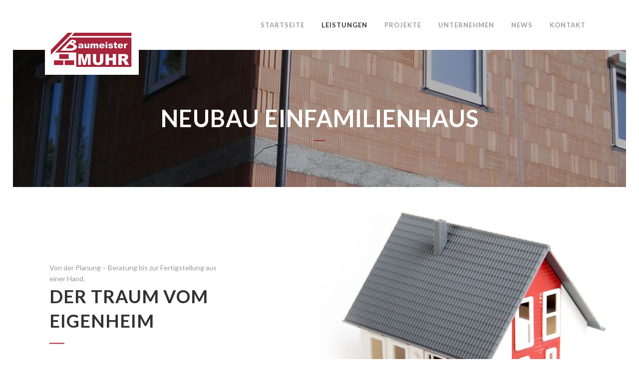

--- FILE ---
content_type: text/html; charset=UTF-8
request_url: https://www.baumeister-muhr.at/leistungen/neubau-einfamilienhaus/
body_size: 7186
content:
	<!DOCTYPE html>
<html lang="de">
<head>
	<meta charset="UTF-8" />
	
	<title>Neubau Einfamilienhaus - Baumeister Muhr</title>

				<meta name="viewport" content="width=device-width,initial-scale=1,user-scalable=no">
		
	<link rel="profile" href="http://gmpg.org/xfn/11" />
	<link rel="pingback" href="https://www.baumeister-muhr.at/xmlrpc.php" />
	<link rel="shortcut icon" type="image/x-icon" href="http://www.baumeister-muhr.at/wp-content/uploads/2015/11/favicon.png">
	<link rel="apple-touch-icon" href="http://www.baumeister-muhr.at/wp-content/uploads/2015/11/favicon.png"/>
	<link href='//fonts.googleapis.com/css?family=Raleway:100,200,300,400,500,600,700,800,900,300italic,400italic|Lato:100,200,300,400,500,600,700,800,900,300italic,400italic&subset=latin,latin-ext' rel='stylesheet' type='text/css'>

	<!-- This site is optimized with the Yoast SEO plugin v15.2.1 - https://yoast.com/wordpress/plugins/seo/ -->
	<meta name="robots" content="index, follow, max-snippet:-1, max-image-preview:large, max-video-preview:-1" />
	<link rel="canonical" href="https://www.baumeister-muhr.at/leistungen/neubau-einfamilienhaus/" />
	<meta property="og:locale" content="de_DE" />
	<meta property="og:type" content="article" />
	<meta property="og:title" content="Neubau Einfamilienhaus - Baumeister Muhr" />
	<meta property="og:url" content="https://www.baumeister-muhr.at/leistungen/neubau-einfamilienhaus/" />
	<meta property="og:site_name" content="Baumeister Muhr" />
	<meta property="article:modified_time" content="2020-11-09T13:07:48+00:00" />
	<meta property="og:image" content="https://www.baumeister-muhr.at/wp-content/uploads/2015/11/DSCF1185-Medium.jpg" />
	<meta property="og:image:width" content="1024" />
	<meta property="og:image:height" content="768" />
	<meta name="twitter:card" content="summary" />
	<meta name="twitter:label1" content="Written by">
	<meta name="twitter:data1" content="admin1">
	<meta name="twitter:label2" content="Est. reading time">
	<meta name="twitter:data2" content="5 Minuten">
	<script type="application/ld+json" class="yoast-schema-graph">{"@context":"https://schema.org","@graph":[{"@type":"WebSite","@id":"http://www.baumeister-muhr.at/#website","url":"http://www.baumeister-muhr.at/","name":"Baumeister Muhr","description":"Bauplanung &amp; Ausf\u00fchrung aus einer Hand","potentialAction":[{"@type":"SearchAction","target":"http://www.baumeister-muhr.at/?s={search_term_string}","query-input":"required name=search_term_string"}],"inLanguage":"de"},{"@type":"ImageObject","@id":"https://www.baumeister-muhr.at/leistungen/neubau-einfamilienhaus/#primaryimage","inLanguage":"de","url":"https://www.baumeister-muhr.at/wp-content/uploads/2015/11/DSCF1185-Medium.jpg","width":1024,"height":768},{"@type":"WebPage","@id":"https://www.baumeister-muhr.at/leistungen/neubau-einfamilienhaus/#webpage","url":"https://www.baumeister-muhr.at/leistungen/neubau-einfamilienhaus/","name":"Neubau Einfamilienhaus - Baumeister Muhr","isPartOf":{"@id":"http://www.baumeister-muhr.at/#website"},"primaryImageOfPage":{"@id":"https://www.baumeister-muhr.at/leistungen/neubau-einfamilienhaus/#primaryimage"},"datePublished":"2015-11-12T09:50:50+00:00","dateModified":"2020-11-09T13:07:48+00:00","inLanguage":"de","potentialAction":[{"@type":"ReadAction","target":["https://www.baumeister-muhr.at/leistungen/neubau-einfamilienhaus/"]}]}]}</script>
	<!-- / Yoast SEO plugin. -->


<link rel='dns-prefetch' href='//ajax.googleapis.com' />
<link rel='dns-prefetch' href='//www.baumeister-muhr.at' />
<link rel='dns-prefetch' href='//s.w.org' />
<link rel="alternate" type="application/rss+xml" title="Baumeister Muhr &raquo; Feed" href="https://www.baumeister-muhr.at/feed/" />
		<script type="text/javascript">
			window._wpemojiSettings = {"baseUrl":"https:\/\/s.w.org\/images\/core\/emoji\/13.0.0\/72x72\/","ext":".png","svgUrl":"https:\/\/s.w.org\/images\/core\/emoji\/13.0.0\/svg\/","svgExt":".svg","source":{"concatemoji":"https:\/\/www.baumeister-muhr.at\/wp-includes\/js\/wp-emoji-release.min.js?ver=5.5.17"}};
			!function(e,a,t){var n,r,o,i=a.createElement("canvas"),p=i.getContext&&i.getContext("2d");function s(e,t){var a=String.fromCharCode;p.clearRect(0,0,i.width,i.height),p.fillText(a.apply(this,e),0,0);e=i.toDataURL();return p.clearRect(0,0,i.width,i.height),p.fillText(a.apply(this,t),0,0),e===i.toDataURL()}function c(e){var t=a.createElement("script");t.src=e,t.defer=t.type="text/javascript",a.getElementsByTagName("head")[0].appendChild(t)}for(o=Array("flag","emoji"),t.supports={everything:!0,everythingExceptFlag:!0},r=0;r<o.length;r++)t.supports[o[r]]=function(e){if(!p||!p.fillText)return!1;switch(p.textBaseline="top",p.font="600 32px Arial",e){case"flag":return s([127987,65039,8205,9895,65039],[127987,65039,8203,9895,65039])?!1:!s([55356,56826,55356,56819],[55356,56826,8203,55356,56819])&&!s([55356,57332,56128,56423,56128,56418,56128,56421,56128,56430,56128,56423,56128,56447],[55356,57332,8203,56128,56423,8203,56128,56418,8203,56128,56421,8203,56128,56430,8203,56128,56423,8203,56128,56447]);case"emoji":return!s([55357,56424,8205,55356,57212],[55357,56424,8203,55356,57212])}return!1}(o[r]),t.supports.everything=t.supports.everything&&t.supports[o[r]],"flag"!==o[r]&&(t.supports.everythingExceptFlag=t.supports.everythingExceptFlag&&t.supports[o[r]]);t.supports.everythingExceptFlag=t.supports.everythingExceptFlag&&!t.supports.flag,t.DOMReady=!1,t.readyCallback=function(){t.DOMReady=!0},t.supports.everything||(n=function(){t.readyCallback()},a.addEventListener?(a.addEventListener("DOMContentLoaded",n,!1),e.addEventListener("load",n,!1)):(e.attachEvent("onload",n),a.attachEvent("onreadystatechange",function(){"complete"===a.readyState&&t.readyCallback()})),(n=t.source||{}).concatemoji?c(n.concatemoji):n.wpemoji&&n.twemoji&&(c(n.twemoji),c(n.wpemoji)))}(window,document,window._wpemojiSettings);
		</script>
		<style type="text/css">
img.wp-smiley,
img.emoji {
	display: inline !important;
	border: none !important;
	box-shadow: none !important;
	height: 1em !important;
	width: 1em !important;
	margin: 0 .07em !important;
	vertical-align: -0.1em !important;
	background: none !important;
	padding: 0 !important;
}
</style>
	<link rel='stylesheet' id='essential-grid-plugin-settings-css'  href='https://www.baumeister-muhr.at/wp-content/plugins/essential-grid/public/assets/css/settings.css?ver=3.0.7' type='text/css' media='all' />
<link rel='stylesheet' id='tp-fontello-css'  href='https://www.baumeister-muhr.at/wp-content/plugins/essential-grid/public/assets/font/fontello/css/fontello.css?ver=3.0.7' type='text/css' media='all' />
<link rel='stylesheet' id='default_style-css'  href='https://www.baumeister-muhr.at/wp-content/themes/bridge/style.css?ver=5.5.17' type='text/css' media='all' />
<link rel='stylesheet' id='qode-font-awesome-css'  href='https://www.baumeister-muhr.at/wp-content/themes/bridge/css/font-awesome/css/font-awesome.min.css?ver=5.5.17' type='text/css' media='all' />
<link rel='stylesheet' id='qode-elegant-icons-css'  href='https://www.baumeister-muhr.at/wp-content/themes/bridge/css/elegant-icons/style.min.css?ver=5.5.17' type='text/css' media='all' />
<link rel='stylesheet' id='stylesheet-css'  href='https://www.baumeister-muhr.at/wp-content/themes/bridge/css/stylesheet.min.css?ver=5.5.17' type='text/css' media='all' />
<link rel='stylesheet' id='mac_stylesheet-css'  href='https://www.baumeister-muhr.at/wp-content/themes/bridge/css/mac_stylesheet.css?ver=5.5.17' type='text/css' media='all' />
<link rel='stylesheet' id='webkit-css'  href='https://www.baumeister-muhr.at/wp-content/themes/bridge/css/webkit_stylesheet.css?ver=5.5.17' type='text/css' media='all' />
<link rel='stylesheet' id='style_dynamic-css'  href='https://www.baumeister-muhr.at/wp-content/themes/bridge/css/style_dynamic.css?ver=1604988710' type='text/css' media='all' />
<link rel='stylesheet' id='responsive-css'  href='https://www.baumeister-muhr.at/wp-content/themes/bridge/css/responsive.min.css?ver=5.5.17' type='text/css' media='all' />
<link rel='stylesheet' id='style_dynamic_responsive-css'  href='https://www.baumeister-muhr.at/wp-content/themes/bridge/css/style_dynamic_responsive.css?ver=1604988710' type='text/css' media='all' />
<link rel='stylesheet' id='js_composer_front-css'  href='https://www.baumeister-muhr.at/wp-content/plugins/js_composer_5/assets/css/js_composer.min.css?ver=5.0.1' type='text/css' media='all' />
<link rel='stylesheet' id='custom_css-css'  href='https://www.baumeister-muhr.at/wp-content/themes/bridge/css/custom_css.css?ver=1604988710' type='text/css' media='all' />
<link rel='stylesheet' id='childstyle-css'  href='https://www.baumeister-muhr.at/wp-content/themes/bridge-child/style.css?ver=5.5.17' type='text/css' media='all' />
<link rel='stylesheet' id='ms-main-css'  href='https://www.baumeister-muhr.at/wp-content/plugins/masterslider/public/assets/css/masterslider.main.css?ver=3.4.5' type='text/css' media='all' />
<link rel='stylesheet' id='ms-custom-css'  href='https://www.baumeister-muhr.at/wp-content/uploads/masterslider/custom.css?ver=4.3' type='text/css' media='all' />
<link rel='stylesheet' id='kc_framework_css-css'  href='https://www.baumeister-muhr.at/wp-content/plugins/kcframework/css/style.css?ver=1.0' type='text/css' media='all' />
<link rel="https://api.w.org/" href="https://www.baumeister-muhr.at/wp-json/" /><link rel="alternate" type="application/json" href="https://www.baumeister-muhr.at/wp-json/wp/v2/pages/72" /><link rel="EditURI" type="application/rsd+xml" title="RSD" href="https://www.baumeister-muhr.at/xmlrpc.php?rsd" />
<link rel="wlwmanifest" type="application/wlwmanifest+xml" href="https://www.baumeister-muhr.at/wp-includes/wlwmanifest.xml" /> 
<meta name="generator" content="WordPress 5.5.17" />
<link rel='shortlink' href='https://www.baumeister-muhr.at/?p=72' />
<link rel="alternate" type="application/json+oembed" href="https://www.baumeister-muhr.at/wp-json/oembed/1.0/embed?url=https%3A%2F%2Fwww.baumeister-muhr.at%2Fleistungen%2Fneubau-einfamilienhaus%2F" />
<link rel="alternate" type="text/xml+oembed" href="https://www.baumeister-muhr.at/wp-json/oembed/1.0/embed?url=https%3A%2F%2Fwww.baumeister-muhr.at%2Fleistungen%2Fneubau-einfamilienhaus%2F&#038;format=xml" />
<script>var ms_grabbing_curosr='https://www.baumeister-muhr.at/wp-content/plugins/masterslider/public/assets/css/common/grabbing.cur',ms_grab_curosr='https://www.baumeister-muhr.at/wp-content/plugins/masterslider/public/assets/css/common/grab.cur';</script>
<meta name="generator" content="MasterSlider 3.4.5 - Responsive Touch Image Slider" />
<script type="text/javascript">
jQuery(document).ready(function($){
	$('#wp-admin-bar-wp-logo > .ab-item .ab-icon').prepend('<img class="wlb-custom-header-logo" src="/app/uploads/2015/05/gplus_title1.png" />');
	$('#wp-admin-bar-wp-logo > .ab-item .ab-icon').css('background-image','none');
	$('#wpadminbar .wlb-custom-header-logo')
		.css('float','none')
		.css('clear','both')
		.css('position','relative')
		.css('width','100%')
		.css('height','100%')
	;
		$('#wp-admin-bar-wp-logo > .ab-item .ab-icon').css('width','20px');
		
	});
</script>
<style>
#wpadminbar #wp-admin-bar-wp-logo>.ab-item .ab-icon:before {
	content: '' !important;
}
</style>
<link rel="icon" type="image/png" href="/app/uploads/2015/05/gplus_title1.png"><meta name="generator" content="Powered by Visual Composer - drag and drop page builder for WordPress."/>
<!--[if lte IE 9]><link rel="stylesheet" type="text/css" href="https://www.baumeister-muhr.at/wp-content/plugins/js_composer_5/assets/css/vc_lte_ie9.min.css" media="screen"><![endif]--><style type="text/css" data-type="vc_shortcodes-custom-css">.vc_custom_1447338804674{padding-right: 20px !important;padding-left: 20px !important;}.vc_custom_1448376854330{border-right-width: 10px !important;background-image: url(http://www.baumeister-muhr.at/wp-content/uploads/2015/11/bauplanung.jpg?id=427) !important;border-right-color: #ffffff !important;border-right-style: solid !important;}.vc_custom_1604927246736{padding-left: 10px !important;background-color: #f6f6f6 !important;}.vc_custom_1447329514076{border-right-width: 10px !important;border-right-color: #ffffff !important;border-right-style: solid !important;}.vc_custom_1448377447714{border-left-width: 10px !important;background-image: url(http://www.baumeister-muhr.at/wp-content/uploads/2015/11/rohbau_01.jpg?id=434) !important;border-left-color: #ffffff !important;border-left-style: solid !important;}.vc_custom_1448376878462{border-right-width: 10px !important;background-image: url(http://www.baumeister-muhr.at/wp-content/uploads/2015/11/sl011.jpg?id=414) !important;border-right-color: #ffffff !important;border-right-style: solid !important;}.vc_custom_1604927263448{padding-left: 10px !important;background-color: #f6f6f6 !important;}</style><noscript><style type="text/css"> .wpb_animate_when_almost_visible { opacity: 1; }</style></noscript></head>

<body class="page-template page-template-full_width page-template-full_width-php page page-id-72 page-child parent-pageid-8 _masterslider _msp_version_3.4.5  paspartu_enabled qode-child-theme-ver-1.0.0 qode-theme-ver-7.7 wpb-js-composer js-comp-ver-5.0.1 vc_responsive">

						<div class="wrapper">
	<div class="wrapper_inner">
	<!-- Google Analytics start -->
			<script>
			var _gaq = _gaq || [];
			_gaq.push(['_setAccount', 'UA-70677707-1']);
			_gaq.push(['_trackPageview']);

			(function() {
				var ga = document.createElement('script'); ga.type = 'text/javascript'; ga.async = true;
				ga.src = ('https:' == document.location.protocol ? 'https://ssl' : 'http://www') + '.google-analytics.com/ga.js';
				var s = document.getElementsByTagName('script')[0]; s.parentNode.insertBefore(ga, s);
			})();
		</script>
		<!-- Google Analytics end -->

	


<header class=" scroll_header_top_area  fixed scrolled_not_transparent page_header">
    <div class="header_inner clearfix">

		<div class="header_top_bottom_holder">
		<div class="header_bottom clearfix" style='' >
		    				<div class="container">
					<div class="container_inner clearfix">
                    			                					<div class="header_inner_left">
                        													<div class="mobile_menu_button">
                                <span>
                                    <i class="qode_icon_font_awesome fa fa-bars " ></i>                                </span>
                            </div>
												<div class="logo_wrapper">
                            							<div class="q_logo">
								<a href="https://www.baumeister-muhr.at/">
									<img class="normal" src="http://www.baumeister-muhr.at/wp-content/uploads/2015/11/logo_baumeister_muhr.png" alt="Logo"/>
									<img class="light" src="https://www.baumeister-muhr.at/wp-content/themes/bridge/img/logo.png" alt="Logo"/>
									<img class="dark" src="https://www.baumeister-muhr.at/wp-content/themes/bridge/img/logo_black.png" alt="Logo"/>
									<img class="sticky" src="http://www.baumeister-muhr.at/wp-content/uploads/2015/11/logo_baumeister_muhr.png" alt="Logo"/>
									<img class="mobile" src="http://www.baumeister-muhr.at/wp-content/uploads/2015/11/logo_baumeister_muhr.png" alt="Logo"/>
																	</a>
							</div>
                            						</div>
                                                					</div>
                    					                                                							<div class="header_inner_right">
                                <div class="side_menu_button_wrapper right">
																		                                    <div class="side_menu_button">
									
										                                                                                                                    </div>
                                </div>
							</div>
												
												
						<nav class="main_menu drop_down right">
						<ul id="menu-hauptmenu" class=""><li id="nav-menu-item-12" class="menu-item menu-item-type-post_type menu-item-object-page menu-item-home  narrow"><a href="https://www.baumeister-muhr.at/" class=""><i class="menu_icon blank fa"></i><span>Startseite</span><span class="plus"></span></a></li>
<li id="nav-menu-item-13" class="menu-item menu-item-type-post_type menu-item-object-page current-page-ancestor current-menu-ancestor current-menu-parent current-page-parent current_page_parent current_page_ancestor menu-item-has-children active has_sub narrow"><a href="https://www.baumeister-muhr.at/leistungen/" class=" current "><i class="menu_icon blank fa"></i><span>Leistungen</span><span class="plus"></span></a>
<div class="second"><div class="inner"><ul>
	<li id="nav-menu-item-222" class="menu-item menu-item-type-post_type menu-item-object-page "><a href="https://www.baumeister-muhr.at/leistungen/einreichplan-energieausweis/" class=""><i class="menu_icon blank fa"></i><span>Einreichplan &#038; Energieausweis</span><span class="plus"></span></a></li>
	<li id="nav-menu-item-86" class="menu-item menu-item-type-post_type menu-item-object-page current-menu-item page_item page-item-72 current_page_item "><a href="https://www.baumeister-muhr.at/leistungen/neubau-einfamilienhaus/" class=""><i class="menu_icon blank fa"></i><span>Neubau Einfamilienhaus</span><span class="plus"></span></a></li>
	<li id="nav-menu-item-218" class="menu-item menu-item-type-post_type menu-item-object-page "><a href="https://www.baumeister-muhr.at/leistungen/zu-und-umbauten-sanierung/" class=""><i class="menu_icon blank fa"></i><span>Zu/Umbauten &#038; Sanierung</span><span class="plus"></span></a></li>
	<li id="nav-menu-item-84" class="menu-item menu-item-type-post_type menu-item-object-page "><a href="https://www.baumeister-muhr.at/leistungen/aussenanlagen-gartengestaltung/" class=""><i class="menu_icon blank fa"></i><span>Aussenanlagen</span><span class="plus"></span></a></li>
</ul></div></div>
</li>
<li id="nav-menu-item-21" class="menu-item menu-item-type-post_type menu-item-object-page  narrow"><a href="https://www.baumeister-muhr.at/projekte/" class=""><i class="menu_icon blank fa"></i><span>Projekte</span><span class="plus"></span></a></li>
<li id="nav-menu-item-18" class="menu-item menu-item-type-post_type menu-item-object-page  narrow"><a href="https://www.baumeister-muhr.at/unternehmen/" class=""><i class="menu_icon blank fa"></i><span>Unternehmen</span><span class="plus"></span></a></li>
<li id="nav-menu-item-509" class="menu-item menu-item-type-post_type menu-item-object-page  narrow"><a href="https://www.baumeister-muhr.at/news/" class=""><i class="menu_icon blank fa"></i><span>News</span><span class="plus"></span></a></li>
<li id="nav-menu-item-147" class="menu-item menu-item-type-post_type menu-item-object-page  narrow"><a href="https://www.baumeister-muhr.at/kontakt/" class=""><i class="menu_icon blank fa"></i><span>Kontakt</span><span class="plus"></span></a></li>
</ul>						</nav>
						                        										<nav class="mobile_menu">
                        <ul id="menu-hauptmenu-1" class=""><li id="mobile-menu-item-12" class="menu-item menu-item-type-post_type menu-item-object-page menu-item-home "><a href="https://www.baumeister-muhr.at/" class=""><span>Startseite</span></a><span class="mobile_arrow"><i class="fa fa-angle-right"></i><i class="fa fa-angle-down"></i></span></li>
<li id="mobile-menu-item-13" class="menu-item menu-item-type-post_type menu-item-object-page current-page-ancestor current-menu-ancestor current-menu-parent current-page-parent current_page_parent current_page_ancestor menu-item-has-children active has_sub"><a href="https://www.baumeister-muhr.at/leistungen/" class=" current "><span>Leistungen</span></a><span class="mobile_arrow"><i class="fa fa-angle-right"></i><i class="fa fa-angle-down"></i></span>
<ul class="sub_menu">
	<li id="mobile-menu-item-222" class="menu-item menu-item-type-post_type menu-item-object-page "><a href="https://www.baumeister-muhr.at/leistungen/einreichplan-energieausweis/" class=""><span>Einreichplan &#038; Energieausweis</span></a><span class="mobile_arrow"><i class="fa fa-angle-right"></i><i class="fa fa-angle-down"></i></span></li>
	<li id="mobile-menu-item-86" class="menu-item menu-item-type-post_type menu-item-object-page current-menu-item page_item page-item-72 current_page_item "><a href="https://www.baumeister-muhr.at/leistungen/neubau-einfamilienhaus/" class=""><span>Neubau Einfamilienhaus</span></a><span class="mobile_arrow"><i class="fa fa-angle-right"></i><i class="fa fa-angle-down"></i></span></li>
	<li id="mobile-menu-item-218" class="menu-item menu-item-type-post_type menu-item-object-page "><a href="https://www.baumeister-muhr.at/leistungen/zu-und-umbauten-sanierung/" class=""><span>Zu/Umbauten &#038; Sanierung</span></a><span class="mobile_arrow"><i class="fa fa-angle-right"></i><i class="fa fa-angle-down"></i></span></li>
	<li id="mobile-menu-item-84" class="menu-item menu-item-type-post_type menu-item-object-page "><a href="https://www.baumeister-muhr.at/leistungen/aussenanlagen-gartengestaltung/" class=""><span>Aussenanlagen</span></a><span class="mobile_arrow"><i class="fa fa-angle-right"></i><i class="fa fa-angle-down"></i></span></li>
</ul>
</li>
<li id="mobile-menu-item-21" class="menu-item menu-item-type-post_type menu-item-object-page "><a href="https://www.baumeister-muhr.at/projekte/" class=""><span>Projekte</span></a><span class="mobile_arrow"><i class="fa fa-angle-right"></i><i class="fa fa-angle-down"></i></span></li>
<li id="mobile-menu-item-18" class="menu-item menu-item-type-post_type menu-item-object-page "><a href="https://www.baumeister-muhr.at/unternehmen/" class=""><span>Unternehmen</span></a><span class="mobile_arrow"><i class="fa fa-angle-right"></i><i class="fa fa-angle-down"></i></span></li>
<li id="mobile-menu-item-509" class="menu-item menu-item-type-post_type menu-item-object-page "><a href="https://www.baumeister-muhr.at/news/" class=""><span>News</span></a><span class="mobile_arrow"><i class="fa fa-angle-right"></i><i class="fa fa-angle-down"></i></span></li>
<li id="mobile-menu-item-147" class="menu-item menu-item-type-post_type menu-item-object-page "><a href="https://www.baumeister-muhr.at/kontakt/" class=""><span>Kontakt</span></a><span class="mobile_arrow"><i class="fa fa-angle-right"></i><i class="fa fa-angle-down"></i></span></li>
</ul>					</nav>
			                    					</div>
				</div>
				</div>
	</div>
	</div>

</header>
		

    		<a id='back_to_top' href='#'>
			<span class="fa-stack">
				<i class="fa fa-arrow-up" style=""></i>
			</span>
		</a>
	    	
    
		
	
    

    <div class="paspartu_outer ">
        
        
        <div class="paspartu_left"></div>
        <div class="paspartu_right"></div>
        <div class="paspartu_inner">
        
<div class="content ">
						<div class="content_inner  ">
									<div class="title_outer title_without_animation"    data-height="350">
		<div class="title title_size_large  position_center  has_background" style="background-size:1920px auto;background-image:url(http://www.baumeister-muhr.at/wp-content/uploads/2015/11/page_title1.jpg);height:350px;background-color:#494949;">
			<div class="image not_responsive"><img src="http://www.baumeister-muhr.at/wp-content/uploads/2015/11/page_title1.jpg" alt="&nbsp;" /> </div>
										<div class="title_holder"  style="padding-top:100px;height:250px;">
					<div class="container">
						<div class="container_inner clearfix">
								<div class="title_subtitle_holder" >
                                                                									<div class="title_subtitle_holder_inner">
																	<h1><span>Neubau Einfamilienhaus</span></h1>
																			<span class="separator small center"  ></span>
																	
																																			</div>
								                                                            </div>
						</div>
					</div>
				</div>
								</div>
			</div>
			<div class="full_width">
	<div class="full_width_inner" >
										<div      class="vc_row wpb_row section vc_row-fluid equal-height-columns" style=' text-align:left;'><div class=" full_section_inner clearfix"><div class="kc-vertical wpb_column vc_column_container vc_col-sm-6"><div class="vc_column-inner "><div class="wpb_wrapper"><div class="separator  transparent   " style="height: 20px;"></div>

	<div class="wpb_text_column wpb_content_element ">
		<div class="wpb_wrapper">
			<h5>Von der Planung &#8211; Beratung bis zur Fertigstellung aus einer Hand.</h5>

		</div> 
	</div> 
	<div class="wpb_text_column wpb_content_element ">
		<div class="wpb_wrapper">
			<h2>Der Traum vom Eigenheim</h2>

		</div> 
	</div> <div class="separator  small left  " style="margin-top: 20px;margin-bottom: 25px;background-color: #999999;height: 2px;width: 30px;"></div>

	<div class="wpb_text_column wpb_content_element ">
		<div class="wpb_wrapper">
			<p>Falls Sie von einem leistbaren und massiven Eigenheim träumen, dann sind Sie bei uns richtig!</p>

		</div> 
	</div> <div class="separator  transparent   " style="height: 20px;"></div>
</div></div></div><div class="kc-vertical kc-vertical-bottom wpb_column vc_column_container vc_col-sm-6"><div class="vc_column-inner "><div class="wpb_wrapper"><div class="separator  transparent   " style="height: 20px;"></div>

	<div class="wpb_single_image wpb_content_element vc_align_left">
		<div class="wpb_wrapper">
			
			<div class="vc_single_image-wrapper   vc_box_border_grey"><img width="950" height="700" src="https://www.baumeister-muhr.at/wp-content/uploads/2015/11/house_title2.jpg" class="vc_single_image-img attachment-full" alt="" loading="lazy" srcset="https://www.baumeister-muhr.at/wp-content/uploads/2015/11/house_title2.jpg 950w, https://www.baumeister-muhr.at/wp-content/uploads/2015/11/house_title2-300x221.jpg 300w, https://www.baumeister-muhr.at/wp-content/uploads/2015/11/house_title2-700x516.jpg 700w" sizes="(max-width: 950px) 100vw, 950px" /></div>
		</div>
	</div>
<div class="separator  transparent   " style="height: 20px;"></div>
</div></div></div></div></div><div      class="vc_row wpb_row section vc_row-fluid equal-height-columns" style=' text-align:left;'><div class=" full_section_inner clearfix"><div class="kc-vertical-img wpb_column vc_column_container vc_col-sm-6 vc_col-has-fill"><div class="vc_column-inner vc_custom_1448376854330"><div class="wpb_wrapper"></div></div></div><div class="kc-vertical bg-f6f6f6 wpb_column vc_column_container vc_col-sm-6 vc_col-has-fill"><div class="vc_column-inner vc_custom_1604927246736"><div class="wpb_wrapper"><div class="separator sep-resp transparent   " style="height: 60px;"></div>

	<div class="wpb_text_column wpb_content_element ">
		<div class="wpb_wrapper">
			<h5>Architektur &amp; Planung</h5>

		</div> 
	</div> 
	<div class="wpb_text_column wpb_content_element ">
		<div class="wpb_wrapper">
			<h2>Der Grundriss</h2>

		</div> 
	</div> <div class="separator  small left  " style="margin-top: 20px;margin-bottom: 25px;background-color: #999999;height: 2px;width: 30px;"></div>

	<div class="wpb_text_column wpb_content_element ">
		<div class="wpb_wrapper">
			<p>Ein funktionierender Grundriss ist das Fundament eines neuen Eigenheimes.</p>
<p>Wir können Ihnen einen maßgeschneiderten Hausplan für Ihr Grundstück anbieten, kein &#8222;Haus von der Stange&#8220; sozusagen!</p>

		</div> 
	</div> <div class="separator sep-resp transparent   " style="height: 60px;"></div>
</div></div></div></div></div><div      class="vc_row wpb_row section vc_row-fluid" style=' text-align:left;'><div class=" full_section_inner clearfix"><div class="wpb_column vc_column_container vc_col-sm-12"><div class="vc_column-inner "><div class="wpb_wrapper"><div class="separator  transparent   " style="height: 20px;"></div>
</div></div></div></div></div><div      class="vc_row wpb_row section vc_row-fluid equal-height-columns" style=' text-align:left;'><div class=" full_section_inner clearfix"><div class="kc-vertical wpb_column vc_column_container vc_col-sm-6 vc_col-has-fill"><div class="vc_column-inner vc_custom_1447329514076"><div class="wpb_wrapper"><div class="separator sep-resp transparent   " style="height: 60px;"></div>

	<div class="wpb_text_column wpb_content_element ">
		<div class="wpb_wrapper">
			<h5>Ihr Baumeister machts persönlich</h5>

		</div> 
	</div> 
	<div class="wpb_text_column wpb_content_element ">
		<div class="wpb_wrapper">
			<h2>Bauausführung</h2>

		</div> 
	</div> <div class="separator  small left  " style="margin-top: 20px;margin-bottom: 25px;background-color: #999999;height: 2px;width: 30px;"></div>

	<div class="wpb_text_column wpb_content_element ">
		<div class="wpb_wrapper">
			<p>Eine saubere und rasche Bauausführung hat für mich äußerste Priorität.</p>
<p>Sie können zuschauen wie Ihr Haus &#8222;wächst&#8220; oder auch gerne mithelfen, die Entscheidung bleibt bei Ihnen.</p>

		</div> 
	</div> <div class="separator sep-resp transparent   " style="height: 60px;"></div>
</div></div></div><div class="kc-vertical-img wpb_column vc_column_container vc_col-sm-6 vc_col-has-fill"><div class="vc_column-inner vc_custom_1448377447714"><div class="wpb_wrapper"></div></div></div></div></div><div      class="vc_row wpb_row section vc_row-fluid" style=' text-align:left;'><div class=" full_section_inner clearfix"><div class="wpb_column vc_column_container vc_col-sm-12"><div class="vc_column-inner "><div class="wpb_wrapper"><div class="separator  transparent   " style="height: 20px;"></div>
</div></div></div></div></div><div      class="vc_row wpb_row section vc_row-fluid equal-height-columns" style=' text-align:left;'><div class=" full_section_inner clearfix"><div class="kc-vertical-img wpb_column vc_column_container vc_col-sm-6 vc_col-has-fill"><div class="vc_column-inner vc_custom_1448376878462"><div class="wpb_wrapper"></div></div></div><div class="kc-vertical bg-f6f6f6 wpb_column vc_column_container vc_col-sm-6 vc_col-has-fill"><div class="vc_column-inner vc_custom_1604927263448"><div class="wpb_wrapper"><div class="separator sep-resp transparent   " style="height: 60px;"></div>

	<div class="wpb_text_column wpb_content_element ">
		<div class="wpb_wrapper">
			<h5>Lorem Ipsum</h5>

		</div> 
	</div> 
	<div class="wpb_text_column wpb_content_element ">
		<div class="wpb_wrapper">
			<h2>Termintreue Fertigstellung</h2>

		</div> 
	</div> <div class="separator  small left  " style="margin-top: 20px;margin-bottom: 25px;background-color: #999999;height: 2px;width: 30px;"></div>

	<div class="wpb_text_column wpb_content_element ">
		<div class="wpb_wrapper">
			<p>Ein qualitativ hochwertiges Haus in massiver Bauweise ist vom Spatenstich bis zum Einzug in ca. 1,5 Jahren realisierbar.</p>
<p>Im Verhältnis zum Bewohnen relativ wenig und die etwas längere Bauzeit zahlt sich auf jeden Fall aus, sie werden sehen&#8230;</p>

		</div> 
	</div> <div class="separator sep-resp transparent   " style="height: 60px;"></div>
</div></div></div></div></div><div      class="vc_row wpb_row section vc_row-fluid" style=' text-align:left;'><div class=" full_section_inner clearfix"><div class="wpb_column vc_column_container vc_col-sm-12"><div class="vc_column-inner "><div class="wpb_wrapper"><div class="separator  transparent   " style="height: 20px;"></div>
</div></div></div></div></div><div      class="vc_row wpb_row section vc_row-fluid" style=' text-align:left;'><div class=" full_section_inner clearfix"><div class="wpb_column vc_column_container vc_col-sm-12"><div class="vc_column-inner "><div class="wpb_wrapper"><div class="call_to_action with_icon" style="padding-top: 35px;padding-bottom: 35px;"><div class="container_inner"><div class="two_columns_75_25 clearfix"><div class="text_wrapper column1"><div class="call_to_action_icon_holder"><div class="call_to_action_icon"><div class="call_to_action_icon_inner"><i class='fa fa-chevron-right pull-left . fa-2x'></i></div></div></div><div class="call_to_action_text" style="font-weight: 400;">Gerne können Sie mit uns einen unverbindlichen Beratungstermin vereinbaren!</p>
<p></div></div><div class="button_wrapper column2"><a href="/kontakt" class="qbutton white " target="" style="">Jetzt Anfragen</a></div></div></div></div></div></div></div></div></div><div      class="vc_row wpb_row section vc_row-fluid" style=' text-align:left;'><div class=" full_section_inner clearfix"><div class="wpb_column vc_column_container vc_col-sm-12"><div class="vc_column-inner "><div class="wpb_wrapper"><div class="separator  transparent   " style="height: 20px;"></div>
</div></div></div></div></div><div      class="vc_row wpb_row section vc_row-fluid" style='background-color:#f6f6f6; text-align:left;'><div class=" full_section_inner clearfix"><div class="wpb_column vc_column_container vc_col-sm-12"><div class="vc_column-inner "><div class="wpb_wrapper"><div class="separator  transparent   " style="height: 20px;"></div>

	<div class="wpb_text_column wpb_content_element ">
		<div class="wpb_wrapper">
			<h3 style="text-align: center;">Weiterführende Informationen</h3>

		</div> 
	</div> <div class="separator  small center  " style="margin-top: 20px;margin-bottom: 25px;background-color: #999999;height: 2px;width: 30px;"></div>
<div class="separator  transparent   " style="height: 20px;"></div>
</div></div></div></div></div><div      class="vc_row wpb_row section vc_row-fluid vc_custom_1447338804674" style='background-color:#f6f6f6; text-align:left;'><div class=" full_section_inner clearfix"><div class="wpb_column vc_column_container vc_col-sm-4"><div class="vc_column-inner "><div class="wpb_wrapper"><div class="q_image_with_text_over "><div class="shader" ></div><img src="https://www.baumeister-muhr.at/wp-content/uploads/2015/11/naturstein.jpg" alt="Aussenanlagen" /><div class="text"><table><tr><td><h3 class="caption no_icon" style="">Aussenanlagen</h3></td></tr></table><table><tr><td><div class="desc"><a  href="/aussenanlagen-gartengestaltung" target="_self"  class="qbutton  small white" style="color: #444444; margin: 15px 0 0 0; background-color: #ffffff;">Mehr erfahren</a></div></td></tr></table></div></div></div></div></div><div class="wpb_column vc_column_container vc_col-sm-4"><div class="vc_column-inner "><div class="wpb_wrapper"><div class="q_image_with_text_over "><div class="shader" ></div><img src="https://www.baumeister-muhr.at/wp-content/uploads/2015/11/s02.jpg" alt="Haussanierung" /><div class="text"><table><tr><td><h3 class="caption no_icon" style="">Haussanierung</h3></td></tr></table><table><tr><td><div class="desc"><a  href="/zu-und-umbauten-sanierung/" target="_self"  class="qbutton  small white" style="color: #444444; margin: 15px 0 0 0; background-color: #ffffff;">Mehr erfahren</a></div></td></tr></table></div></div></div></div></div><div class="wpb_column vc_column_container vc_col-sm-4"><div class="vc_column-inner "><div class="wpb_wrapper"><div class="q_image_with_text_over "><div class="shader" ></div><img src="https://www.baumeister-muhr.at/wp-content/uploads/2015/11/bauplanung.jpg" alt="Kontakt" /><div class="text"><table><tr><td><h3 class="caption no_icon" style="">Kontakt</h3></td></tr></table><table><tr><td><div class="desc"><a  href="/kontakt" target="_self"  class="qbutton  small white" style="color: #444444; margin: 15px 0 0 0; background-color: #ffffff;">Mehr erfahren</a></div></td></tr></table></div></div></div></div></div></div></div><div      class="vc_row wpb_row section vc_row-fluid" style='background-color:#f6f6f6; text-align:left;'><div class=" full_section_inner clearfix"><div class="wpb_column vc_column_container vc_col-sm-12"><div class="vc_column-inner "><div class="wpb_wrapper"><div class="separator  transparent   " style="height: 20px;"></div>
</div></div></div></div></div>
										 
												</div>
	</div>	
			
	</div>
</div>

            </div> <!-- paspartu_inner close div -->
            <div class="paspartu_bottom"></div>
        </div> <!-- paspartu_outer close div -->


	<footer >
		<div class="footer_inner clearfix">
							<div class="footer_bottom_holder">
                									<div class="footer_bottom">
				<div class="menu-footer-container"><ul id="menu-footer" class="menu"><li id="menu-item-202" class="menu-item menu-item-type-post_type menu-item-object-page menu-item-home menu-item-202"><a href="https://www.baumeister-muhr.at/">Startseite</a></li>
<li id="menu-item-201" class="menu-item menu-item-type-post_type menu-item-object-page menu-item-201"><a href="https://www.baumeister-muhr.at/news/">News</a></li>
<li id="menu-item-200" class="menu-item menu-item-type-post_type menu-item-object-page menu-item-200"><a href="https://www.baumeister-muhr.at/kontakt/">Kontakt</a></li>
<li id="menu-item-199" class="menu-item menu-item-type-post_type menu-item-object-page menu-item-199"><a href="https://www.baumeister-muhr.at/impressum/">Impressum</a></li>
</ul></div>			</div>
								</div>
				</div>
	</footer>
		
</div>
</div>
	<script src="https://code.jquery.com/jquery-3.4.1.min.js" type="text/javascript"></script>
	<script>

	
jQuery(document).ready(function () {
  //your code here

  jQuery('img.vc_single_image-img').each(function($) {
	var rowTemplate = jQuery(this).attr('src');
	jQuery(this).attr("srcset", rowTemplate);
});

});
		
	</script>


	<script type='text/javascript' src='https://ajax.googleapis.com/ajax/libs/jquery/3.4.1/jquery.min.js' id='jquery-js'></script>
<script type='text/javascript' id='qode-like-js-extra'>
/* <![CDATA[ */
var qodeLike = {"ajaxurl":"https:\/\/www.baumeister-muhr.at\/wp-admin\/admin-ajax.php"};
/* ]]> */
</script>
<script type='text/javascript' src='https://www.baumeister-muhr.at/wp-content/themes/bridge/js/qode-like.min.js?ver=5.5.17' id='qode-like-js'></script>
<script type='text/javascript' src='https://www.baumeister-muhr.at/wp-content/themes/bridge/js/plugins.js?ver=5.5.17' id='plugins-js'></script>
<script type='text/javascript' src='https://www.baumeister-muhr.at/wp-content/themes/bridge/js/jquery.carouFredSel-6.2.1.min.js?ver=5.5.17' id='carouFredSel-js'></script>
<script type='text/javascript' src='https://www.baumeister-muhr.at/wp-content/themes/bridge/js/lemmon-slider.min.js?ver=5.5.17' id='lemmonSlider-js'></script>
<script type='text/javascript' src='https://www.baumeister-muhr.at/wp-content/themes/bridge/js/jquery.fullPage.min.js?ver=5.5.17' id='one_page_scroll-js'></script>
<script type='text/javascript' src='https://www.baumeister-muhr.at/wp-content/themes/bridge/js/jquery.mousewheel.min.js?ver=5.5.17' id='mousewheel-js'></script>
<script type='text/javascript' src='https://www.baumeister-muhr.at/wp-content/themes/bridge/js/jquery.touchSwipe.min.js?ver=5.5.17' id='touchSwipe-js'></script>
<script type='text/javascript' src='https://www.baumeister-muhr.at/wp-content/plugins/js_composer_5/assets/lib/bower/isotope/dist/isotope.pkgd.min.js?ver=5.0.1' id='isotope-js'></script>
<script type='text/javascript' src='https://www.baumeister-muhr.at/wp-content/themes/bridge/js/default_dynamic.js?ver=1604988710' id='default_dynamic-js'></script>
<script type='text/javascript' src='https://www.baumeister-muhr.at/wp-content/themes/bridge/js/default.min.js?ver=5.5.17' id='default-js'></script>
<script type='text/javascript' src='https://www.baumeister-muhr.at/wp-content/themes/bridge/js/custom_js.js?ver=1604988710' id='custom_js-js'></script>
<script type='text/javascript' src='https://www.baumeister-muhr.at/wp-content/plugins/js_composer_5/assets/js/dist/js_composer_front.min.js?ver=5.0.1' id='wpb_composer_front_js-js'></script>
<script type='text/javascript' src='https://www.baumeister-muhr.at/wp-content/plugins/kcframework/js/lib.jquery.js?ver=1.0' id='kc_lib_js-js'></script>
<script type='text/javascript' src='https://www.baumeister-muhr.at/wp-content/plugins/kcframework/js/mh.js?ver=1.0' id='kc_mh_js-js'></script>
<script type='text/javascript' src='https://www.baumeister-muhr.at/wp-content/plugins/kcframework/js/kcframework.js?ver=1.0' id='kc_framework_js-js'></script>
<script type='text/javascript' src='https://www.baumeister-muhr.at/wp-includes/js/wp-embed.min.js?ver=5.5.17' id='wp-embed-js'></script>
</body>
</html>

--- FILE ---
content_type: text/css
request_url: https://www.baumeister-muhr.at/wp-content/themes/bridge/css/custom_css.css?ver=1604988710
body_size: -227
content:


.blog .post_content_holder,
.single .post_content_holder {margin-top: 40px};

--- FILE ---
content_type: text/css
request_url: https://www.baumeister-muhr.at/wp-content/themes/bridge-child/style.css?ver=5.5.17
body_size: 1049
content:
/*
Theme Name: Bridge Child
Theme URI: http://demo.qodeinteractive.com/bridge/
Description: A child theme of Bridge Theme
Author: Qode Interactive
Author URI: http://www.qodethemes.com/
Version: 1.0.0
Template: bridge


Color Red: #a7283d
*/


@import url("../bridge/style.css");

.portfolio_slider .portfolio_slides > li .image_holder, .qode_carousels .slides > li .image_holder {
    padding: 0 10px;
}

h5 {
    text-transform: none;
    color: #999;
    letter-spacing: 0;
    font-size: 14px;
    font-weight: normal;
}


@media (min-width:1900px) {
    .sep-resp {
        height: 120px !important;
    }
}

@media (min-width:1200px) {
    .sep-resp {
        height: 60px !important;
    }
}




@media (min-width: 1200px) {
    .subtitle-page p {
        max-width: 60%;
        margin: 0 auto;
    }
}


.sep-resp-small {
    height: 40px !important;
}


.home .leistungen .wpb_column {
    padding-left: 20px;
    padding-right: 20px;
}

.separator.small {
    background-color: #a7283d !important;
}


@media only screen and (min-width: 768px) {

    .q_icon_with_title p {
        margin: 0 auto;
        max-width: 60%;
    }

}
/* ===============================================
 * FORMS
 * ===============================================
 */
select {
    background:url("data:image/svg+xml;utf8,<svg xmlns='http://www.w3.org/2000/svg' width='50px' height='50px'><polyline points='46.139,15.518 25.166,36.49 4.193,15.519'/></svg>");
    background-color:#fff;
    background-repeat:no-repeat;
    background-position: right 10px top 15px;
    background-size: 16px 16px;
    color:#282828 !important;
    padding:12px 10px !important;
    width:auto;
    font-size:16px;
    font-weight:bold;
    color:#fff;
    text-align:left;
    -webkit-appearance: none ! important;
    border:0;
    outline:0;
    -webkit-transition:0.3s ease all;
    -moz-transition:0.3s ease all;
    -ms-transition:0.3s ease all;
    -o-transition:0.3s ease all;
    transition:0.3s ease all;
    -moz-appearance: none;
    text-indent: 0.01px;
    text-overflow: '';
}

.gform_wrapper textarea.large {
    height: 120px !important;
}

.dark-select:hover {
    background-color: transparent;
}


.white-select:hover {
    background-color:#fff;
}


select:focus, select:active {
    border:0;
    outline:0;
}

body .gform_wrapper input[type="button"]:hover, body .gform_wrapper input[type="submit"]:hover, body .gform_wrapper input[type="reset"]:hover {
    background-color: #a7283d !important;
    border-color: #a7283d !important;
}

.single-portfolio_page .content .container .container_inner {
    padding-top: 40px;
}

@media only screen and (min-width: 1001px) {
    .home .content {
        padding-top: 100px !important;
    }

    .single-portfolio_page .content .container .container_inner {
        padding-top: 120px;
    }
}

/* ===============================================
 * MOBILE SETTINGS
 * ===============================================
 */

@media only screen and (max-width: 1024px) {


    .page h3 {
        font-size: 20px;
    }

    .page h2,
    .single .content .container_inner h2 {
        font-size: 24px;
    }

    .separator.sep-resp {
        height: 20px !important;
    }

}

.wpb_single_image .vc_figure-caption {
    font-size: 14px;
    text-align: center;
    margin-top: 12px;
    color: #333;
}


@media only screen and (max-width: 1900px) {

    .separator.sep-resp {
        height:160px !important;
    }
}




@media only screen and (max-width: 1150px) {

    .separator.sep-resp {
        height: 40px !important;
    }


}

@media only screen and (max-width: 1024px) {


    .separator.sep-resp {
        height: 40px !important;
    }

}


@media only screen and (max-width: 767px) {

    .separator.sep-resp {
        height: 20px !important;
    }

    .kc-vertical-img {
        min-height: 280px;
        height: 280px;
    }
}



/* Portrait and Landscape Ipad */
@media only screen
and (min-device-width: 768px)
and (max-device-width: 1024px)
and (-webkit-min-device-pixel-ratio: 1) {

    .separator.sep-resp {
        height: 20px !important;
    }

    .kc-vertical > .kc-vertical-aligned {
        top: 0;
        transform: none;
    }

}


/* Ipad Second Generation */
@media only screen
and (min-device-width: 768px)
and (max-device-width: 1024px)
and (-webkit-min-device-pixel-ratio: 2) {

    .separator.sep-resp {
        height: 20px !important;
    }

    .kc-vertical > .kc-vertical-aligned {
        top: 0 !important;
        transform: translateY(0px) !important;
    }
}


/* after update 09-11-20 */

.eg-item-skin-1-element-6 {
     border: solid !important; 
}

.vc_column-inner {
    height: 100%;
    background-position: center;
    background-size: cover;
}

.bg-f6f6f6 {
    background-color: #f6f6f6;
}

.q_logo img {
    height: 100px !important;
}

.q_logo a {
    visibility: visible;
}

--- FILE ---
content_type: text/css
request_url: https://www.baumeister-muhr.at/wp-content/plugins/kcframework/css/style.css?ver=1.0
body_size: 584
content:
/**
 * COLORS:
 *
 */

/* ===============================================
 * VERTICAL TEXTE
 * ===============================================
 */

.kc-vertical {
    padding-right: 15%;
    padding-left: 7%;
}

.kc-vertical > .kc-vertical-aligned {
    position: relative;
    top: 50%;
    transform: translateY(-50%);
}

.kc-vertical.kc-vertical-bottom > .kc-vertical-aligned {
    top: 100%;
    transform: translateY(-100%);
}

.kc-vertical.kc-vertical-bottom {
    padding-right: 0px !important;
    padding-left: 0px !important;
}

.kc-vertical-img {
    padding-right: 0;
    padding-left: 0;
    background-position: center center !important;
    background-repeat: no-repeat !important;
    background-size: cover !important;
}


@media only screen and (max-width: 1024px) {

    .kc-vertical {
        padding-right: 7%;
        padding-left: 7%;
    }

}


--- FILE ---
content_type: application/javascript
request_url: https://www.baumeister-muhr.at/wp-content/plugins/kcframework/js/kcframework.js?ver=1.0
body_size: 1644
content:
var screen_medium = 800
var ua = navigator.userAgent, checker = {
    os: {
        iphone: ua.match(/iPhone/),
        ipod: ua.match(/iPod/),
        ipad: ua.match(/iPad/),
        blackberry: ua.match(/BlackBerry/),
        android: ua.match(/(Android|Linux armv6l|Linux armv7l)/),
        linux: ua.match(/Linux/),
        win: ua.match(/Windows/),
        mac: ua.match(/Macintosh/)
    },
    ua: {
        ie: ua.match(/MSIE/),
        ie6: ua.match(/MSIE 6.0/),
        ie7: ua.match(/MSIE 7.0/),
        ie8: ua.match(/MSIE 8.0/),
        ie9: ua.match(/MSIE 9.0/),
        ie10: ua.match(/MSIE 10.0/),
        opera: ua.match(/Opera/),
        firefox: ua.match(/Firefox/),
        chrome: ua.match(/Chrome/),
        safari: ua.match(/(Safari|BlackBerry)/)
    }
};
function isMobile() {
    var a = navigator.userAgent||navigator.vendor||window.opera;
    return /(android|bb\d+|meego).+mobile|avantgo|bada\/|blackberry|blazer|compal|elaine|fennec|hiptop|iemobile|ip(hone|od)|iris|kindle|lge |maemo|midp|mmp|mobile.+firefox|netfront|opera m(ob|in)i|palm( os)?|phone|p(ixi|re)\/|plucker|pocket|psp|series(4|6)0|symbian|treo|up\.(browser|link)|vodafone|wap|windows (ce|phone)|xda|xiino/i.test(a)||/1207|6310|6590|3gso|4thp|50[1-6]i|770s|802s|a wa|abac|ac(er|oo|s\-)|ai(ko|rn)|al(av|ca|co)|amoi|an(ex|ny|yw)|aptu|ar(ch|go)|as(te|us)|attw|au(di|\-m|r |s )|avan|be(ck|ll|nq)|bi(lb|rd)|bl(ac|az)|br(e|v)w|bumb|bw\-(n|u)|c55\/|capi|ccwa|cdm\-|cell|chtm|cldc|cmd\-|co(mp|nd)|craw|da(it|ll|ng)|dbte|dc\-s|devi|dica|dmob|do(c|p)o|ds(12|\-d)|el(49|ai)|em(l2|ul)|er(ic|k0)|esl8|ez([4-7]0|os|wa|ze)|fetc|fly(\-|_)|g1 u|g560|gene|gf\-5|g\-mo|go(\.w|od)|gr(ad|un)|haie|hcit|hd\-(m|p|t)|hei\-|hi(pt|ta)|hp( i|ip)|hs\-c|ht(c(\-| |_|a|g|p|s|t)|tp)|hu(aw|tc)|i\-(20|go|ma)|i230|iac( |\-|\/)|ibro|idea|ig01|ikom|im1k|inno|ipaq|iris|ja(t|v)a|jbro|jemu|jigs|kddi|keji|kgt( |\/)|klon|kpt |kwc\-|kyo(c|k)|le(no|xi)|lg( g|\/(k|l|u)|50|54|\-[a-w])|libw|lynx|m1\-w|m3ga|m50\/|ma(te|ui|xo)|mc(01|21|ca)|m\-cr|me(rc|ri)|mi(o8|oa|ts)|mmef|mo(01|02|bi|de|do|t(\-| |o|v)|zz)|mt(50|p1|v )|mwbp|mywa|n10[0-2]|n20[2-3]|n30(0|2)|n50(0|2|5)|n7(0(0|1)|10)|ne((c|m)\-|on|tf|wf|wg|wt)|nok(6|i)|nzph|o2im|op(ti|wv)|oran|owg1|p800|pan(a|d|t)|pdxg|pg(13|\-([1-8]|c))|phil|pire|pl(ay|uc)|pn\-2|po(ck|rt|se)|prox|psio|pt\-g|qa\-a|qc(07|12|21|32|60|\-[2-7]|i\-)|qtek|r380|r600|raks|rim9|ro(ve|zo)|s55\/|sa(ge|ma|mm|ms|ny|va)|sc(01|h\-|oo|p\-)|sdk\/|se(c(\-|0|1)|47|mc|nd|ri)|sgh\-|shar|sie(\-|m)|sk\-0|sl(45|id)|sm(al|ar|b3|it|t5)|so(ft|ny)|sp(01|h\-|v\-|v )|sy(01|mb)|t2(18|50)|t6(00|10|18)|ta(gt|lk)|tcl\-|tdg\-|tel(i|m)|tim\-|t\-mo|to(pl|sh)|ts(70|m\-|m3|m5)|tx\-9|up(\.b|g1|si)|utst|v400|v750|veri|vi(rg|te)|vk(40|5[0-3]|\-v)|vm40|voda|vulc|vx(52|53|60|61|70|80|81|83|85|98)|w3c(\-| )|webc|whit|wi(g |nc|nw)|wmlb|wonu|x700|yas\-|your|zeto|zte\-/i.test(a.substr(0,4));
}
jQuery(document).ready(function($) {


    var t = jQuery(window).width();

    if(t > 800 && !isMobile()) {

        var t = jQuery(window).width();
        $('.equal-height-columns').each(function () {

            var i = $(this), n = i.find(">.full_section_inner >.wpb_column");
            //var i = $(this), n = i.find(">.full_section_inner >.wpb_row");
            console.log(n);

            n.matchHeight({
                byRow: false,
                property: 'height'
            });

            /*$(this).hasClass("mobile-destroy-equal-heights") ? t > 800 ? n.equalHeights() : n.equalHeightsDestroy() : e(this).find(">.row >.columns").equalHeights(), n.each(function () {
                $(this).find(".vc-row-wrapper").length > 0 && e(this).addClass("dfd-bg-inside")
            })*/

            var i = $(this), n = i.find(">.full_section_inner >.kc-vertical");
            n.wrapInner('<div class="kc-vertical-aligned"></div>');
        });

    }
    /*
     e(".vc-row-wrapper.equal-height-columns.aligh-content-verticaly").each(function () {
     var t = e(this), i = t.find(">.row >.columns");
     i.each(function () {
     e(this).find(".vc-row-wrapper").length > 0 ? e(this).find(".vc-row-wrapper").wrapInner('<div class="dfd-vertical-aligned"></div>') : e(this).wrapInner('<div class="dfd-vertical-aligned"></div>')
     })
     })
     */



});

jQuery.fn.exists = function(){return this.length>0;}